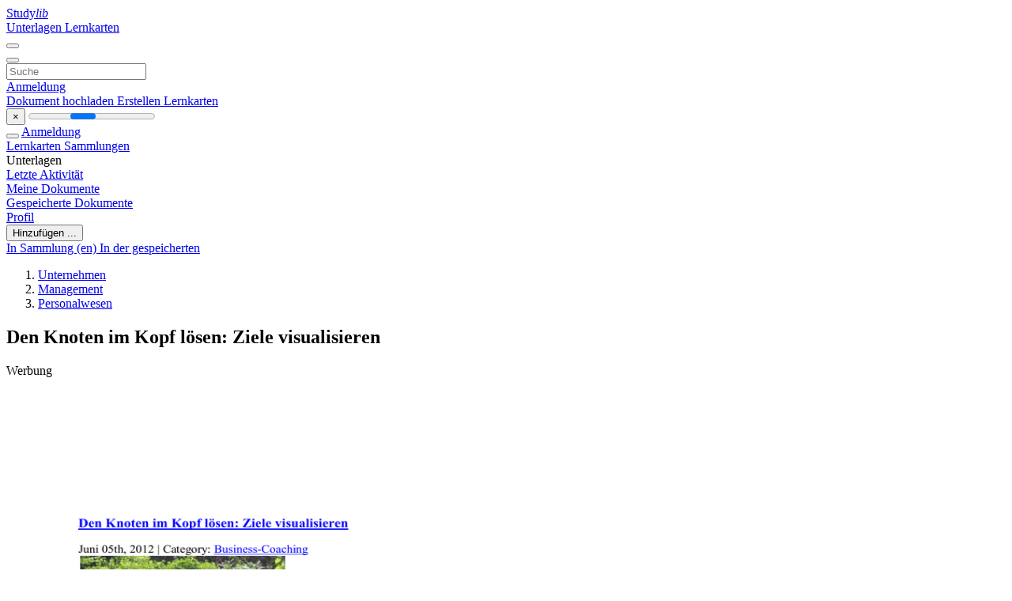

--- FILE ---
content_type: text/html; charset=utf-8
request_url: https://www.google.com/recaptcha/api2/aframe
body_size: 268
content:
<!DOCTYPE HTML><html><head><meta http-equiv="content-type" content="text/html; charset=UTF-8"></head><body><script nonce="dKUhJ_ldM5pkDKAL2b6VGw">/** Anti-fraud and anti-abuse applications only. See google.com/recaptcha */ try{var clients={'sodar':'https://pagead2.googlesyndication.com/pagead/sodar?'};window.addEventListener("message",function(a){try{if(a.source===window.parent){var b=JSON.parse(a.data);var c=clients[b['id']];if(c){var d=document.createElement('img');d.src=c+b['params']+'&rc='+(localStorage.getItem("rc::a")?sessionStorage.getItem("rc::b"):"");window.document.body.appendChild(d);sessionStorage.setItem("rc::e",parseInt(sessionStorage.getItem("rc::e")||0)+1);localStorage.setItem("rc::h",'1768530559340');}}}catch(b){}});window.parent.postMessage("_grecaptcha_ready", "*");}catch(b){}</script></body></html>